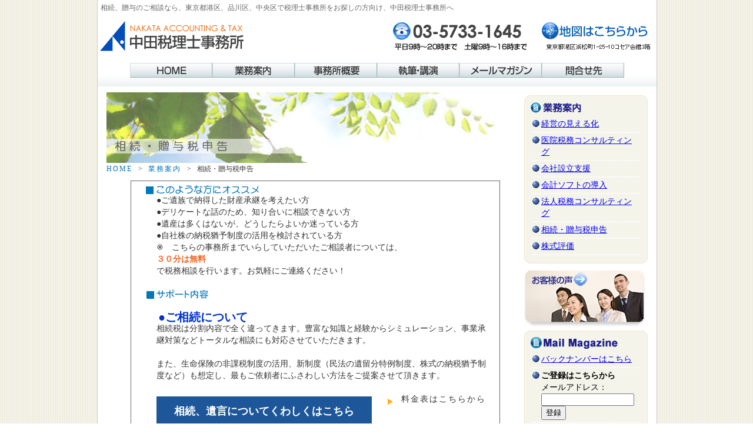

--- FILE ---
content_type: text/html
request_url: https://nakatazei.com/01_05souzoku.html
body_size: 13197
content:
<!DOCTYPE html PUBLIC "-//W3C//DTD XHTML 1.0 Transitional//EN" "http://www.w3.org/TR/xhtml1/DTD/xhtml1-transitional.dtd">
<html xmlns="http://www.w3.org/1999/xhtml">
<head>

<title>港区の税理士、中田税理士事務所 | 相続税申告、事業承継が得意です｜港区・中央区・品川区・大田区</title> 

<meta http-equiv="Content-Type" content="text/html; charset=shift_jis" />
<meta name="Keywords" content="港区,税理士,節税アドバイス,格安,中央区,品川区,大田区,東京都,遺産相続,江東区,墨田区,葛飾区,江戸川区" /> 
<meta name="Description" content="節税のアドバイスを１万円から対応の港区・中田税理士事務所へ！代表税理士の中田研二は相続・贈与・事業承継・所得税の確定申告のセミナーや雑誌の掲載も多く、個人・法人の節税に強い・若い税理士です。東京都港区・品川区・中央区・目黒区・千代田区・墨田区・江東区・江戸川区などを中心とする税理士事務所です。" />

<link href="nakata.css" rel="stylesheet" type="text/css" />
<script language="JavaScript" type="text/javascript">

<!--
function MM_swapImgRestore() { //v3.0
  var i,x,a=document.MM_sr; for(i=0;a&&i<a.length&&(x=a[i])&&x.oSrc;i++) x.src=x.oSrc;
}

function MM_preloadImages() { //v3.0
  var d=document; if(d.images){ if(!d.MM_p) d.MM_p=new Array();
    var i,j=d.MM_p.length,a=MM_preloadImages.arguments; for(i=0; i<a.length; i++)
    if (a[i].indexOf("#")!=0){ d.MM_p[j]=new Image; d.MM_p[j++].src=a[i];}}
}

function MM_findObj(n, d) { //v4.01
  var p,i,x;  if(!d) d=document; if((p=n.indexOf("?"))>0&&parent.frames.length) {
    d=parent.frames[n.substring(p+1)].document; n=n.substring(0,p);}
  if(!(x=d[n])&&d.all) x=d.all[n]; for (i=0;!x&&i<d.forms.length;i++) x=d.forms[i][n];
  for(i=0;!x&&d.layers&&i<d.layers.length;i++) x=MM_findObj(n,d.layers[i].document);
  if(!x && d.getElementById) x=d.getElementById(n); return x;
}

function MM_swapImage() { //v3.0
  var i,j=0,x,a=MM_swapImage.arguments; document.MM_sr=new Array; for(i=0;i<(a.length-2);i+=3)
   if ((x=MM_findObj(a[i]))!=null){document.MM_sr[j++]=x; if(!x.oSrc) x.oSrc=x.src; x.src=a[i+2];}
}
//-->
</script>


<script type="text/javascript">

  var _gaq = _gaq || [];
  _gaq.push(['_setAccount', 'UA-4216654-1']);
  _gaq.push(['_trackPageview']);

  (function() {
    var ga = document.createElement('script'); ga.type = 'text/javascript'; ga.async = true;
    ga.src = ('https:' == document.location.protocol ? 'https://ssl' : 'http://www') + '.google-analytics.com/ga.js';
    var s = document.getElementsByTagName('script')[0]; s.parentNode.insertBefore(ga, s);
  })();

</script>
</head>

<body onload="MM_preloadImages('images/template/new_btn_gyoumu_over.gif','images/template/new_btn_report_over.gif','images/template/new_btn_write_over.gif','images/template/new_btn_toiawase_over.gif','images/template/new_btn_office_over.gif','images/00top/tsuyomi05_over.jpg','images/00top/image05_over.jpg','images/template/new_btn_home_over.gif')">

<div id="stage">
<div id="wrapper">
<div id="header_area">
<h1>相続、贈与のご相談なら、東京都港区、品川区、中央区で税理士事務所をお探しの方向け、中田税理士事務所へ</h1>
<div id="head_logo"><a href="http://www.nakatazei.com/"><img src="images/template/nakata_logo.gif" alt="港区の税理士中田税理士事務所" width="252" height="71" border="0" /></a></div>
<div id="head_contact"><a href="map.html"><img src="images/template/tel.gif" alt="東京都港区　中田税理士事務所 東京都港区浜松町１-25-10コセア会館３階　03-5733-1645" width="455" height="71" border="0" /></a></div>

<div class="clear"><hr /></div>

</div><!--/header_area-->
<div id="head_menu">
<ul>
<li><a href="index.html" onmouseout="MM_swapImgRestore()" onmouseover="MM_swapImage('Image60','','images/template/new_btn_home_over.gif',1)"><img src="images/template/new_btn_home.gif" alt="HOME" name="Image60" width="140" height="25" border="0" id="Image60" /></a></li>
<li><a href="01business.html" onmouseout="MM_swapImgRestore()" onmouseover="MM_swapImage('Image1','','images/template/new_btn_gyoumu_over.gif',1)"><img src="images/template/new_btn_gyoumu.gif" alt="業務案内" name="Image1" width="140" height="25" border="0" id="Image1" /></a></li>
<li><a href="04office.html" onmouseout="MM_swapImgRestore()" onmouseover="MM_swapImage('Image21','','images/template/new_btn_office_over.gif',1)"><img src="images/template/new_btn_office.gif" alt="事務所概要" name="Image21" width="140" height="25" border="0" id="Image21" /></a></li>
<li><a href="03write.html" onmouseout="MM_swapImgRestore()" onmouseover="MM_swapImage('Image22','','images/template/new_btn_write_over.gif',1)"><img src="images/template/new_btn_write.gif" alt="執筆・講演" name="Image22" width="140" height="25" border="0" id="Image22" /></a></li>
<li><a href="sample01.html" onmouseout="MM_swapImgRestore()" onmouseover="MM_swapImage('Image23','','images/template/new_btn_report_over.gif',1)"><img src="images/template/new_btn_report.gif" alt="メールマガジン" name="Image23" width="140" height="25" border="0" id="Image23" /></a></li>
<li><a href="http://www.nakatazei.com/FS-APL/FS-Form/form.cgi?Code=inquiry" onmouseover="MM_swapImage('Image24','','images/template/new_btn_toiawase_over.gif',1)" onmouseout="MM_swapImgRestore()"><img src="images/template/new_btn_toiawase.gif" name="Image24" width="140" height="25" border="0" id="Image24" /></a></li>
</ul>
<div class="clear"><hr /></div>
</div><!--/head_menu-->
<div id="contents_area">
<div id="contents_left"><img src="images/01business/05picture.jpg" width="699" height="120" />
<table width="700" height="20" border="0" cellpadding="0" cellspacing="0">
<tr>
<td valign="bottom" class="txt12"><a class="link" href="http://www.nakatazei.com/">HOME</a><img src="images/01business/sp.gif" width="10" height="1" />&gt;<img src="images/01business/sp.gif" width="10" height="8" /><a class="link" href="01business.html">業務案内</a><img src="images/01business/sp.gif" width="10" height="1" />&gt;<img src="images/01business/sp.gif" width="10" height="8" /><a class="link" href="01business.html"></a></a>相続・贈与税申告</td>
</tr>
</table>
<div class="section10">
<table class="table" width="620" border="0" align="center" cellpadding="3" cellspacing="0" bgcolor="#666666">
<tr valign="bottom" bgcolor="#FFFFFF">
<td><table width="580" border="0" align="center" cellpadding="0" cellspacing="0">
<tr>
<td><img src="images/01business/osusume.gif" alt="このような方にオススメ" />　</td>
</tr>
</table>
<table width="580" border="0" align="center" cellpadding="0" cellspacing="0">
<tr>
<td width="20"><img src="images/01business/sp.gif" width="20" height="5" /></td>
<td class="txt14"> ●ご遺族で納得した財産承継を考えたい方<br />
●デリケートな話のため、知り合いに相談できない方<br />
●遺産は多くはないが、どうしたらよいか迷っている方<br />
●自社株の納税猶予制度の活用を検討されている方<br />
※　こちらの事務所までいらしていただいたご相談者については、<br />
<b style="color:#F26522;"> ３０分は無料</b><br />
で税務相談を行います。お気軽にご連絡ください！ </td>
</tr>
</table>
<br />
<table width="580" border="0" align="center" cellpadding="0" cellspacing="0">
<tr>
<td><img src="images/01business/support.gif" alt="サポート内容" /><br />
  　</td>
</tr>
</table>
<table width="580" border="0" align="center" cellpadding="0" cellspacing="0">
<tr>
<td width="20"><img src="images/01business/sp.gif" width="20" height="5" /></td>
<td class="txt14"><span class="title_blue_b">●ご相続について</span><br />
相続税は分割内容で全く違ってきます。豊富な知識と経験からシミュレーション、事業承継対策などトータルな相談にも対応させていただきます。 <br />
<br />
また、生命保険の非課税制度の活用、新制度（民法の遺留分特例制度、株式の納税猶予制度など）も想定し、最もご依頼者にふさわしい方法をご提案させて頂きます。 <br />
<br />
<div style="text-align:right;"> <img src="images/03write/ya.gif" width="9" height="12" /> <img src="images/03write/sp.gif" width="10" height="10" /><a href="01_05souzoku_a.html" class="main_noline">料金表はこちらから</a> </div>
<div class="link_btn"> <a href="01_05souzoku_d.html">相続、遺言についてくわしくはこちら</a></div>
<br />
<span class="title_blue_b"><br />
●贈与・生前対策について</span><br />
贈与については、住宅取得、借地・貸地の整理、相続時精算課税制度（2,500万円、3,000万円、3,500万円の非課税）、配偶者の控除（2,000万円の非課税）生前の相続対策などどの方法が最も有利な方法か、ご提案させていただきます。 <br />
<br />
<div style="text-align:right;"> <img src="images/03write/ya.gif" width="9" height="12" /> <img src="images/03write/sp.gif" width="10" height="10" /><a href="01_05souzoku_b.html" class="main_noline">料金表はこちらから</a> </div>
<div class="clear"> <hr /></div>
<div class="link_btn"> <a href="01_05souzoku_c.html">生前贈与について、くわしくはこちら</a></div><br />


</td>
</tr>
</table>
<br />
<br />
<br />
<div class="section620 txt14"><a href="http://www.nakatazei.com/FS-APL/FS-Form/form.cgi?Code=inquiry"><img src="images/01business/contactBtn.jpg" alt="お問い合わせ" width="620" height="100" border="0" /></a></div>
<br />
<table width="580" border="0" align="center" cellpadding="0" cellspacing="0">
<tr>
<td><img src="images/01business/05chuui.gif" alt="相続・贈与税申告の注意点" />　</td>
</tr>
</table>
<table width="580" border="0" align="center" cellpadding="0" cellspacing="0">
<tr>
<td width="20"><img src="images/01business/sp.gif" width="20" height="5" /></td>
<td class="txt14">●相続は１回きりで、やり直しはできません。<br />
●対策費用の支払いがイヤで先送りすると、後で困ります。<br />
●相続・贈与は経験がとても重要です。慣れない複雑な手続きは専門家にまかせましょう。<br />
<br /></td>
</tr>
</table>
<img src="images/03write/sp.gif" width="10" height="10" /><img src="images/03write/sp.gif" width="10" height="10" /><img src="images/03write/sp.gif" width="10" height="1" /></td>
</tr>
</table>
</div>
</div><!--/contents_left-->

<div id="contents_right">
<div class="waku_kadomaru">
<img src="images/right_t04.gif" width="150" height="20" alt="業務案内" /> 
<ul>
<li><a href="01_07keiei.html">経営の見える化</a></li>
<li><a href="01_04shika.html">医院税務コンサルティング</a></li>
<li><a href="01_01kaisya.html">会社設立支援</a></li>
<li><a href="01_02kaikei.html">会計ソフトの導入</a></li>
<li><a href="01_03houjin.html">法人税務コンサルティング</a></li>
<li><a href="01_05souzoku.html">相続・贈与税申告</a></li>
<li><a href="01_06kabusiki.html">株式評価</a></li>
</ul>
</div>
<a href="08_client.html"><img src="images/right_client.jpg" width="205" height="104" alt="お客様の声" /></a>
<div class="waku_kadomaru">
<img src="images/right_t02.gif" width="150" height="20" alt="MailMagazine" />
<ul>
<li><a href="http://nakatazei.com/blog/mailmag/">バックナンバーはこちら</a></li>
<li>
<strong>ご登録はこちらから</strong>
<form action="http://regist.mag2.com/reader/Magrdadd" method="post"
target="_top">

<input type=hidden name="MfcISAPICommand2" value="MagRdAdd">

メールアドレス：<br>
<input type=text name="rdemail2" class="width150">
<input type=hidden name="magid2" value="0000145957">
<input type=submit value="登録">
</form>
</li>
</ul>
</div>
<div class="banner_waku"><a href="http://nakatazei.com/blog/souzoku/"><img src="images/top_banner_souzoku_s.jpg" width="205" height="48" alt="相続・生前贈与ブログ" /></a>
  <iframe src="http://www.nakatazei.com/blog/blog_list_right03.html" name="blog" width="205" height="100" scrolling="no" frameborder="0" id="blog2" border="0">この部分はインラインフレームを使用しています。 </iframe>
</div>
<div class="banner_waku"><a href="http://nakatazei.com/blog/fp/"><img src="images/top_banner_fp_s.jpg" width="205" height="48" alt="税理士・ＦＰブログ" /></a>
<iframe src="http://www.nakatazei.com/blog/blog_list_right02.html" name="blog" width="205" height="100" scrolling="No" frameborder="0" id="blog" border="0">この部分はインラインフレームを使用しています。 </iframe>

</div>  

<div class="banner_waku"><a href="http://nakatazei.com/blog/office/"><img src="images/top_banner_staff_s.jpg" width="205" height="48" alt="事務所スタッフブログ" /></a>
<iframe src="http://www.nakatazei.com/blog/blog_list_right01.html" name="blog" width="205" height="100" scrolling="No" frameborder="0" id="blog" border="0">この部分はインラインフレームを使用しています。 </iframe>
</div>
<div class="banner_waku"><a href="http://www.nakatazei.com/m/"><img src="images/right_m.jpg" width="205" height="103" alt="モバイルサイト" /></a></div> 

</div><!--/contents_right-->


<div class="clear">
<p>&nbsp;</p>
<p>&nbsp;</p>
</div>
</div>
<!--/contents_area-->

<div id="footer_area">
<div id="menu"><a href="04site.html">サイトマップ</a>　｜　<a href="06policy.html">サイトポリシー </a></div>
<img src="images/footer.gif" width="950" height="50" alt="copyright(c) NAKATA Accounting &amp; TAX Office All rights reserved" /></div>
<!--/footer_area-->
</div>
<!--/wrapper-->
</div>
<!--/stage-->

<script type="text/javascript">

  var _gaq = _gaq || [];
  _gaq.push(['_setAccount', 'UA-25870210-1']);
  _gaq.push(['_trackPageview']);

  (function() {
    var ga = document.createElement('script'); ga.type = 'text/javascript'; ga.async = true;
    ga.src = ('https:' == document.location.protocol ? 'https://ssl' : 'http://www') + '.google-analytics.com/ga.js';
    var s = document.getElementsByTagName('script')[0]; s.parentNode.insertBefore(ga, s);
  })();

</script>



</body>
</html>

--- FILE ---
content_type: text/css
request_url: https://nakatazei.com/nakata.css
body_size: 17543
content:
/* FontSizeSetting */
body{
	font-family: "ＭＳ Ｐゴシック", osaka, Arial, Verdana, sans-serif;
	margin: 0px;
	padding: 0px;
	font-size: 85%;
	line-height: 150%;

}

iframe{
    font-size: 12px;
}

/* layoutSetting */

html {
 overflow-y: scroll;
}



img{
	border: none;
	vertical-align: bottom;

}


hr{
	line-height: 0px;
	visibility: hidden;
}

.clear{
	clear: both;
	margin: 0px;
	padding: 0px;
	height: 0px;
}


#stage{
	width: 950px;
	margin-right: auto;
	margin-left: auto;
}

#wrapper{
	background-color: #FFF;
	width: 950px;
	border-right-width: 1px;
	border-left-width: 1px;
	border-right-style: solid;
	border-left-style: solid;
	border-right-color: #CCC;
	border-left-color: #CCC;
}

#header_area{
	width: 950px;
	padding-bottom: 10px;
}

#head_logo{
	float: left;
	width: 260px;
}


#head_contact{
	float: right;
	width: 455px;
}

#head_menu{
	width: 950px;
	background-image: url(images/template/new_btn_bg.gif);
	background-repeat: repeat-x;
	height: 40px;
	background-position: bottom;
}

#head_menu ul{
	padding: 0px;
	list-style-type: none;
	width: 840px;
	margin-top: 0px;
	margin-right: auto;
	margin-bottom: 0px;
	margin-left: auto;
}

#head_menu ul li{
	margin: 0px;
	padding: 0px;
	float: left;
	list-style-type: none;
}

#contents_area{
	width: 920px;
	margin-right: auto;
	margin-left: auto;
	margin-top: 10px;
}

*html #contents_area{
	width: 940px;
	margin-right: auto;
	margin-left: auto;
	margin-top: 10px;
}

#contents_left{
	float: left;
	width: 710px;

}

#contents_right{
	float: right;
	width: 210px;
	margin-top: 5px;
}

#footer_area{
	margin-top: 10px;
	background-color: #f5f4eb;
}

#footer_area #menu{
	text-align: center;
	padding-top: 10px;
}

#footer_area #menu A{
	font-size: 120%;
	font-weight: bold;
	color: #666;
	text-decoration: none;
}

.news td {
	text-align: left;
}
.waku_kadomaru{
	background-color: #FFF;
	margin-right: auto;
	margin-left: auto;
	padding: 10px;
	-moz-border-radius: 20px;
	-webkit-border-radius: 20px;
	border-radius: 10px;
	background-color: #f5f4eb;
	border: 1px solid #F2E6C8;
	margin-bottom: 10px;
}

.waku_kadomaru ul{
	list-style-type: none;
	margin-top: 0px;
	margin-right: 0px;
	margin-bottom: 0px;
	margin-left: 0px;
	padding-top: 5px;
	padding-right: 3px;
	padding-bottom: 3px;
	padding-left: 3px;
}

.waku_kadomaru ul li{
	border-bottom-width: 2px;
	border-bottom-style: dotted;
	border-bottom-color: #FFF;
	padding-top: 3px;
	padding-right: 3px;
	padding-bottom: 3px;
	padding-left: 15px;
	background-image: url(images/WB02252_%5B1%5D.gif);
	background-repeat: no-repeat;
	background-position: 0px 6px;
}

#top_con01{
	margin-right: auto;
	margin-left: auto;
	width: 700px;
}

#top_con01 table{
	margin-right: auto;
	margin-left: auto;
}

.width150{
	width: 150px;
}

.banner_waku{
    margin-bottom: 10px;
    font-size: 12px;
}

body {
	background-image:   url("images/template/back.gif");
	margin-top: 0px;
	margin-bottom: 0px;
}


h1 {
	font-size:12px;
	margin:0px;
	font-weight: normal;
	background-color: #FFFFFF;
	padding-top: 3px;
	padding-right: 3px;
	padding-bottom: 3px;
	padding-left: 5px;
	color: #666666;
}

h2 {
	font-size:14px;
	font-weight: bold;
	color: #457794;
	border-bottom-width: 2px;
	border-bottom-style: double;
	border-bottom-color: #457794;
	text-indent: 5px;
	margin-top: 15px;
	margin-right: 10px;
	margin-bottom: 0px;
	margin-left: 15px;
	padding: 3px;
}

h3{
	font-size: 12px;
	font-weight: bold;
	color: #003399;
	margin: 0px;
	padding: 5px;
}



/* h4 h5 はMTで使用　編集不可  */


p {
color: #666666;
font-size:13px;
padding:0px;
margin:5px;
}

#top_box_waku{
	background-image: url(images/template/bg_grade.jpg);
	background-repeat: repeat-x;
	background-position: bottom;
	padding: 10px;
	margin-top: 10px;
	margin-right: 20px;
	margin-bottom: 10px;
	margin-left: 20px;
}

.top_box{
	font-size: small;
	padding-top: 5px;
	padding-right: 0px;
	padding-bottom: 5px;
	padding-left: 10px;
	color: #666666;
}

.table {
	border: 1px dotted #666666;
}
.txt14 {
	font-family: "ＭＳ Ｐゴシック", Osaka;
	font-size: 14px;
	line-height: 20px;
	color: #333333;
}

.txt12 {
	font-family: "ＭＳ Ｐゴシック", Osaka;
	font-size: 12px;
	line-height: 20px;
	color: #333333;
}
.txt14_yellow {
	font-family: "ＭＳ Ｐゴシック", Osaka;
	font-size: 14px;
	line-height:  20px;
	color: #FFB327;
}
a.main_noline:link {
letter-spacing:2px;margin-bottom:20px;font-family: "ＭＳ Ｐゴシック", Osaka;font-size: 14px;text-decoration:none;line-height: 18px;color: #333333;
}
a.main_noline:visited {
letter-spacing:2px;font-family: "ＭＳ Ｐゴシック", Osaka;font-size: 14px;line-height: 18px;text-decoration:none;color: #333333;
}
a.main_noline:hover {
letter-spacing:2px;font-family: "ＭＳ Ｐゴシック", Osaka;font-size: 14px;line-height: 18px;color: #333333;text-decoration: underline;
}
a.main_noline:active {
letter-spacing:2px;font-family: "ＭＳ Ｐゴシック", Osaka;font-size: 14px;line-height: 18px;color: #333333;text-decoration: underline;
}

a.link:link {
letter-spacing:2px;margin-bottom:20px;font-family: "ＭＳ Ｐゴシック", Osaka;font-size: 12px;text-decoration:none;line-height: 18px;color: #0076bc;
}
a.link:visited {
letter-spacing:2px;font-family: "ＭＳ Ｐゴシック", Osaka;font-size: 12px;line-height: 18px;text-decoration:none;color: #0076bc;
}
a.link:hover {
letter-spacing:2px;font-family: "ＭＳ Ｐゴシック", Osaka;font-size: 12px;line-height: 18px;color: #0076bc;text-decoration: underline;
}
a.link:active {
letter-spacing:2px;font-family: "ＭＳ Ｐゴシック", Osaka;font-size: 12px;line-height: 18px;color: #0076bc;text-decoration: underline;
}
#top_box_waku3 {
	margin: 10px 20px;
	width: 370px;
}
.cap640 {
	font-size: small;
	background: url(images/WB02252_%5B1%5D.gif) no-repeat left center;
	text-align: left;
	margin: 10px auto 20px;
	width: 600px;
	padding-left: 20px;
}

.table_top{
	width: 680px;
	margin-right: auto;
	margin-left: auto;
	margin-bottom: 15px;
}

.table_top table{
	width: 100%;
}

.table_top table td{
	padding-top: 5px;
	padding-right: 10px;
	padding-bottom: 5px;
	padding-left: 10px;
	text-align: left;
	width: 25%;
	font-size: 12px;
	line-height: 16px;
	background-color: #EAF5FD;
}


.section680{
	margin-top: 20px;
	border: 1px solid #CCC;
	width: 680px;
}

.section620{
	width: 620px;
	text-align: left;
	margin-right: auto;
	margin-left: auto;
}

.section10{
	padding: 10px;
}

.section_L20{
	padding-left: 20px;
}

.title_blue_b{
	font-size: 20px;
	font-weight: bold;
	color: #03C;
	padding: 3px;
	margin-top: 5px;
	margin-bottom: 5px;
}

.text_b{
	font-weight: bold;
}

.text_red{
	color: #F00;
}

.text_16{
	font-size: 16px;
	line-height: 20px;	
}

.text_18{
	font-size: 18px;
	font-weight: 700;
	line-height: 26px;
}

.text_20{
	font-size: 20px;
	font-weight: 700;
	line-height: 28px;
}

.list_check{
	padding: 10px;
}

.list_check ul{
	list-style-type: none;
	margin: 0px;
	padding: 0px;
}

.list_check ul li{
	background-image: url(images/01business/check_icon.gif);
	background-repeat: no-repeat;
	background-position: 0px 8px;
	padding-top: 3px;
	padding-right: 3px;
	padding-bottom: 3px;
	padding-left: 16px;
	list-style-type: none;
	font-weight: 600;
	color: #333;
}

.title_bgBlue{
	font-weight: bold;
	color: #FFF;
	background-color: #09F;
	text-align: center;
	padding: 5px;
}

.bg_yellow{
	background-color: #FFFFE8;
}

.bg_yellow2{
	background-color: #FF0;
}


.text_center{
	text-align: center;
}

.text_waku{
	border: 3px dotted #F93;
	padding: 10px;
}

#img01{
	background-image: url(images/01business/bg_img01.jpg);
	background-repeat: no-repeat;
	background-position: right top;
	padding-right: 200px;
	padding-top: 10px;
	padding-bottom: 10px;
	padding-left: 10px;
}


#img02{
	background-image: url(images/01business/bg_img02.jpg);
	background-repeat: no-repeat;
	background-position: right top;
	padding-right: 200px;
	padding-top: 10px;
	padding-bottom: 10px;
	padding-left: 10px;
}

#form_area table{
	margin-right: auto;
	margin-left: auto;
	border-top-width: 1px;
	border-left-width: 1px;
	border-top-style: solid;
	border-left-style: solid;
	border-top-color: #CCC;
	border-left-color: #CCC;
	width: 560px;
}



#form_area table th{
	background-color: #FFC;
	padding: 3px;
	border-right-width: 1px;
	border-bottom-width: 1px;
	border-right-style: solid;
	border-bottom-style: solid;
	border-right-color: #CCC;
	border-bottom-color: #CCC;
	white-space: nowrap;
}

#form_area table td{
	background-color: #FFC;
	padding: 3px;
	border-right-width: 1px;
	border-bottom-width: 1px;
	border-right-style: solid;
	border-bottom-style: solid;
	border-right-color: #CCC;
	border-bottom-color: #CCC;
	}
	
.table_none table{
	border-top-style: none;
	border-right-style: none;
	border-bottom-style: none;
	border-left-style: none;
}

.table_none table th{
	border-top-style: none;
	border-right-style: none;
	border-bottom-style: none;
	border-left-style: none;
	}

.table_none table td{
	border-top-style: none;
	border-right-style: none;
	border-bottom-style: none;
	border-left-style: none;
	}
	
	
#form_area {
	padding: 30px;
}


#form_area table{
	margin-right: auto;
	margin-left: auto;
	border-top-width: 1px;
	border-left-width: 1px;
	border-top-style: solid;
	border-left-style: solid;
	border-top-color: #CCC;
	border-left-color: #CCC;
	width: 560px;
}



#form_area table th{
	background-color: #FFC;
	padding: 3px;
	border-right-width: 1px;
	border-bottom-width: 1px;
	border-right-style: solid;
	border-bottom-style: solid;
	border-right-color: #CCC;
	border-bottom-color: #CCC;
	white-space: nowrap;
	font-weight: normal;
	text-align: left;
}

#form_area table td{
	background-color: #FFC;
	padding: 3px;
	border-right-width: 1px;
	border-bottom-width: 1px;
	border-right-style: solid;
	border-bottom-style: solid;
	border-right-color: #CCC;
	border-bottom-color: #CCC;
	text-align: left;
	}

.text_none{
	text-decoration: none;
}

.width20{
	width: 20px;
}

/*--------------------------------------------
トップ、事務所概要、スタッフページ追加CSS
----------------------------------------------*/
#new_box {
	width: 660px;
	margin: 0 auto;
	overflow: hidden;
	}

#new_box2 {
	margin-top: 0;
	margin-right: 15px;
	margin-bottom: 0;
	margin-left: 15px;
	}


#reader_bg {
	background: url(images/00top/reader_bg.jpg) no-repeat left top;
	width: 685px;
	height: 197px;
	margin: 0 auto 20px;
	position: relative;
	}
#reader_bg h2 {
	border: none;
	margin:0;
	padding: 0;
	font-size: 100%;
	text-indent: 0px;
	font-weight: normal;
	position: relative;
	top: 15px;
	left: 0px;
	width: 136px;
	}
#prof_btn {
	width: 195px;
	position: relative;
	top: 160px;
	left: 325px;
	}
#prof_btn img {
	border: none;
	}
#prof_btn a:hover {
    filter:alpha(opacity=80);  /* IE7以下用 */
    -ms-filter: "alpha(opacity=80)"; /* IE8用 */
    -moz-opacity:0.8; /* Firefox 1.5未満, Netscape用 */
    -khtml-opacity: 0.8;  /* Safari 1.x, 他khtmlに対応したブラウザ用  */
    opacity: 0.8; /* Firefox 1.5以上, Opera, Safari用 */	
	}

#title_staff,
#title_prof,
#title_client {
	border: none;
	margin:0;
	padding: 0;
	font-size: 100%;
	text-indent: 0px;
	font-weight: normal;
	}
#title_prof {
	margin-top: 30px;
	}
.staff_table {
	padding:0;
	text-align: left;
	margin-top: 0;
	margin-right: 0px;
	margin-bottom: 30;
	margin-left: 10px;
    }
.staff_table th,
.staff_table td {
	margin: 0;
	padding:0;
	font-size: 14px;
    }
.staff_table th {
	padding-top: 10px;
	padding-right: 10;
	padding-bottom: 0;
	padding-left: 0;
    }
.staff_table th img {
	border: none;
    }
.staff_table th.p_left {
	padding-right: 10px;
    }
.staff_table td {
	text-align: center;
	padding-top: 5px;
	padding-right: 0;
	padding-bottom: 5px;
	padding-left: 0;
    }
.staff_table td.b_right {
	background-color: #F2F2F2;
	border-right-width: 10px;
	border-right-style: solid;
	border-right-color: #FFF;
    }

.h_box {
	clear: both;
	overflow: hidden;
	margin-top: 10px;
  }
.f_right {
	float: right;
	margin-left: 30px;
	}
.f_left {
	float: left;
	margin-right: 30px;
	}
.new_txt {
    color: #333333;
    font-family: "ＭＳ Ｐゴシック",Osaka;
    font-size: 14px;
	line-height: 1.6
	}
div.new_txt ul {
	margin: 0;
	padding: 0;
	}
div.new_txt ul li {
	list-style: none;
	}

.office_top {
	width: 620px;
	overflow:hidden; 
	margin: 20px auto 20px;
	}
.office_img_box {
	float: right; 
	}
.office_img_box img {
	margin-bottom: 5px;
	}
#meeting_area {
	width: 620px;
	margin: 0 auto 30px;
	overflow: hidden;
    }
#meeting_area div.left {
	float: left;
	width: 270px;
	}
#meeting_area div.left span,
#meeting_area div.right span {
	display: block;
	font-size: 14px;
	color: #0A3C95;
	border-bottom: 1px solid #999;
	margin-bottom: 5px;
	}
#meeting_area div.right {
	float: right;
	width: 270px;
	}

.reader_box {
	width: 620px;
	margin: 0 auto;
	overflow: hidden;
	}
#staff_box {
	width: 640px;
	margin: 0 auto;

	}
#staff_name {
	border: none;
	margin: 20px 0 0 0;
	padding: 0;
	font-size: 16px;
	text-indent: 0px;
	font-weight: bold;
	border-bottom: 2px dotted #3F98CD;
	color: #3F98CD;
	padding-bottom: 3px;
	}
#reader_name {
	border: none;
	margin: 20px auto 0;
	padding: 0;
	font-size: 16px;
	text-indent: 0px;
	font-weight: bold;
	border-bottom: 2px dotted #3F98CD;
	color: #3F98CD;
	padding-bottom: 3px;
	width: 620px;
	}
table#staff_photo {
	margin-top: 20px;
	width: 620px;
	}
table#staff_photo td.left {
	padding-right: 30px;
	}
table#staff_table {
	border-collapse:collapse;
	margin-top: 30px;
	width: 100%;
	line-height: 1.4;
	font-size: 14px;
	}
table#staff_table th {
	background-color: #deeefc;
	font-weight: bold;
	text-align: left;
	vertical-align: top;
	border: 1px solid #CCC;
	padding: 10px 30px 10px 5px;
	width: 25%;
	}
table#staff_table td {
	text-align: left;
	vertical-align: top;
    border: 1px solid #CCC;
	padding: 10px 5px;
	width: 75%;
	}
	
.table_souzoku table{
	border-top-width: 1px;
	border-left-width: 1px;
	border-top-style: solid;
	border-left-style: solid;
	border-top-color: #CCC;
	border-left-color: #CCC;
	width: 80%;
}

	.table_souzoku th{
	padding: 5px;
	border-right-width: 1px;
	border-bottom-width: 1px;
	border-right-style: solid;
	border-bottom-style: solid;
	border-right-color: #CCC;
	border-bottom-color: #CCC;
	font-weight: bold;
	background-color: #D0DFFF;
}
	.table_souzoku td{
	padding: 5px;
	border-right-width: 1px;
	border-bottom-width: 1px;
	border-right-style: solid;
	border-bottom-style: solid;
	border-right-color: #CCC;
	border-bottom-color: #CCC;
}
		
	
#back_home {
	margin-top: 30px;
	}

#zouyofaq{
	padding-top: 20px;
	padding-bottom: 50px;
}

.q_area{
	font-size: 16px;
	font-weight: bold;
	padding-left: 40px;
	background-image: url(images/01business/Q.png);
	background-repeat: no-repeat;
	background-position: 5px 5px;
	padding-top: 10px;
	padding-bottom: 10px;
	margin-top: 15px;
	color: #069;
	border: 2px solid #69F;
}


.a_area{
	font-size: 16px;
	font-weight: bold;
	margin-left: 20px;
	padding-left: 0px;
	padding-right: 160px;
	margin-bottom: 40px;
}
.a_area p{font-size: 16px;}
.a_area2{
	font-size: 16px;
	font-weight: bold;	
	margin-left: 20px;
	padding-left: 0px;
	padding-right: 20px;
	margin-bottom: 40px;	
}
.a_area2 p{font-size: 16px;}

#a01{
	background-image: url(images/04office/zouyo_img01.jpg);
	background-position: right center;
	background-repeat: no-repeat;
}


#a02{
	background-image: url(images/04office/zouyo_img02.jpg);
	background-position: right center;
	background-repeat: no-repeat;
}



#a03{
	background-image: url(images/04office/zouyo_img03.jpg);
	background-position: right center;
	background-repeat: no-repeat;
}



#a04{
	background-image: url(images/04office/zouyo_img04.jpg);
	background-position: right center;
	background-repeat: no-repeat;
}



#a05{
	background-image: url(images/04office/zouyo_img05.jpg);
	background-position: right center;
	background-repeat: no-repeat;
}



#a06{
	background-image: url(images/04office/zouyo_img06.jpg);
	background-position: right center;
	background-repeat: no-repeat;
}

#a07{
	background-image: url(images/04office/zouyo_img07.jpg);
	background-position: right center;
	background-repeat: no-repeat;
}

#a08{
	background-image: url(images/04office/zouyo_img08.jpg);
	background-position: right center;
	background-repeat: no-repeat;
}

#a09{
	background-image: url(images/04office/zouyo_img09.jpg);
	background-position: right center;
	background-repeat: no-repeat;
}
#a10{
	background-image: url(images/04office/zouyo_img10.jpg);
	background-position: right center;
	background-repeat: no-repeat;
}

.suzokufaq_waku{
	background-color: #F0F0F0;
	padding: 8px;
	margin-top: 10px;
	margin-right: 20px;
	margin-bottom: 10px;
	margin-left: 5px;
}


#souzoku{}

.souzoku_title{
	font-size: 16px;
	font-weight: bold;
	margin-top: 15px;
	color: #069;
	border: 2px solid #69F;
	padding: 10px;
}

.souzoku_subtitle{
	font-weight: bold;
	border-bottom-width: 2px;
	border-bottom-style: solid;
	border-bottom-color: #999;
	padding: 5px;
	margin-bottom: 5px;
	font-size: 90%;
	margin-left: 10px;
}

.souzoku_con{
	font-size: 14px;
	font-weight: normal;
	margin-left: 20px;
	padding-left: 0px;
	margin-right: 20px;
	}


#souzoku_01{
	font-size: 14px;
	margin-left: 20px;
	padding-left: 0px;
	padding-right: 200px;
	background-image: url(images/04office/souzoku_img01.jpg);
	background-repeat: no-repeat;
	background-position: right top;
	}



.waku_wide300{
	width: 300px;
}

.wide_100{
	width: 100px;
}
.link_btn{
	margin-bottom: 10px;
}

.link_btn A{
	background: #1e5799; /* Old browsers */
	font-size: 18px;
	color: #FFF;
	text-decoration: none;
	text-align: center;
	font-weight: bold;
	padding-top: 15px;
	padding-right: 30px;
	padding-bottom: 15px;
	padding-left: 30px;
}